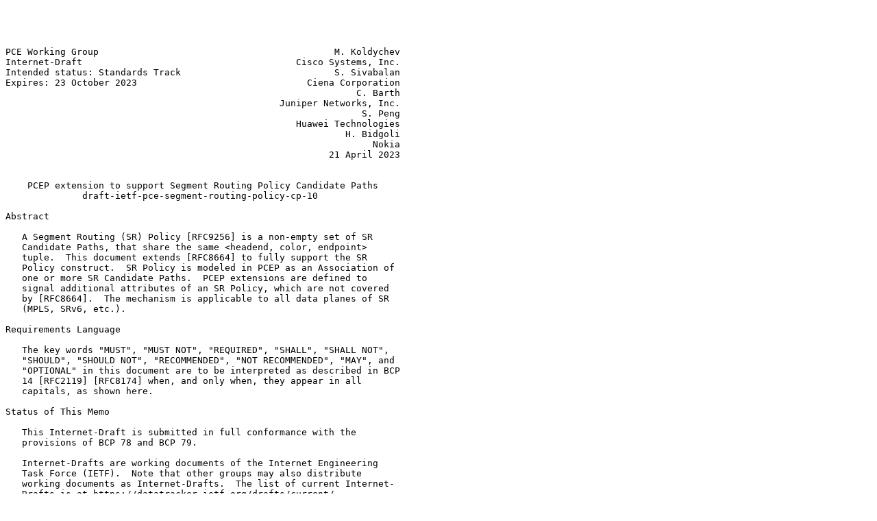

--- FILE ---
content_type: text/plain
request_url: http://www.watersprings.org/pub/id/draft-ietf-pce-segment-routing-policy-cp-10.txt
body_size: 11555
content:




PCE Working Group                                           M. Koldychev
Internet-Draft                                       Cisco Systems, Inc.
Intended status: Standards Track                            S. Sivabalan
Expires: 23 October 2023                               Ciena Corporation
                                                                C. Barth
                                                  Juniper Networks, Inc.
                                                                 S. Peng
                                                     Huawei Technologies
                                                              H. Bidgoli
                                                                   Nokia
                                                           21 April 2023


    PCEP extension to support Segment Routing Policy Candidate Paths
              draft-ietf-pce-segment-routing-policy-cp-10

Abstract

   A Segment Routing (SR) Policy [RFC9256] is a non-empty set of SR
   Candidate Paths, that share the same <headend, color, endpoint>
   tuple.  This document extends [RFC8664] to fully support the SR
   Policy construct.  SR Policy is modeled in PCEP as an Association of
   one or more SR Candidate Paths.  PCEP extensions are defined to
   signal additional attributes of an SR Policy, which are not covered
   by [RFC8664].  The mechanism is applicable to all data planes of SR
   (MPLS, SRv6, etc.).

Requirements Language

   The key words "MUST", "MUST NOT", "REQUIRED", "SHALL", "SHALL NOT",
   "SHOULD", "SHOULD NOT", "RECOMMENDED", "NOT RECOMMENDED", "MAY", and
   "OPTIONAL" in this document are to be interpreted as described in BCP
   14 [RFC2119] [RFC8174] when, and only when, they appear in all
   capitals, as shown here.

Status of This Memo

   This Internet-Draft is submitted in full conformance with the
   provisions of BCP 78 and BCP 79.

   Internet-Drafts are working documents of the Internet Engineering
   Task Force (IETF).  Note that other groups may also distribute
   working documents as Internet-Drafts.  The list of current Internet-
   Drafts is at https://datatracker.ietf.org/drafts/current/.







Koldychev, et al.        Expires 23 October 2023                [Page 1]

Internet-Draft         PCEP SR Policy Association             April 2023


   Internet-Drafts are draft documents valid for a maximum of six months
   and may be updated, replaced, or obsoleted by other documents at any
   time.  It is inappropriate to use Internet-Drafts as reference
   material or to cite them other than as "work in progress."

   This Internet-Draft will expire on 23 October 2023.

Copyright Notice

   Copyright (c) 2023 IETF Trust and the persons identified as the
   document authors.  All rights reserved.

   This document is subject to BCP 78 and the IETF Trust's Legal
   Provisions Relating to IETF Documents (https://trustee.ietf.org/
   license-info) in effect on the date of publication of this document.
   Please review these documents carefully, as they describe your rights
   and restrictions with respect to this document.  Code Components
   extracted from this document must include Revised BSD License text as
   described in Section 4.e of the Trust Legal Provisions and are
   provided without warranty as described in the Revised BSD License.

Table of Contents

   1.  Introduction  . . . . . . . . . . . . . . . . . . . . . . . .   3
   2.  Terminology . . . . . . . . . . . . . . . . . . . . . . . . .   3
   3.  Overview  . . . . . . . . . . . . . . . . . . . . . . . . . .   4
     3.1.  SR Policy Identifiers . . . . . . . . . . . . . . . . . .   4
     3.2.  SR Policy Candidate Path Identifiers  . . . . . . . . . .   4
     3.3.  SR Policy Candidate Path Attributes . . . . . . . . . . .   5
     3.4.  Multiple Optimization Objectives and Constraints  . . . .   5
   4.  SR Policy Association . . . . . . . . . . . . . . . . . . . .   5
     4.1.  Association Parameters  . . . . . . . . . . . . . . . . .   6
     4.2.  Association Information . . . . . . . . . . . . . . . . .   7
       4.2.1.  SR Policy Name TLV  . . . . . . . . . . . . . . . . .   8
       4.2.2.  SR Policy Candidate Path Identifiers TLV  . . . . . .   8
       4.2.3.  SR Policy Candidate Path Name TLV . . . . . . . . . .   9
       4.2.4.  SR Policy Candidate Path Preference TLV . . . . . . .  10
   5.  Generic Mechanisms  . . . . . . . . . . . . . . . . . . . . .  11
     5.1.  Computation Priority TLV  . . . . . . . . . . . . . . . .  11
     5.2.  Explicit Null Label Policy (ENLP) TLV . . . . . . . . . .  11
     5.3.  Invalidation TLV  . . . . . . . . . . . . . . . . . . . .  12
     5.4.  Specified-BSID-only . . . . . . . . . . . . . . . . . . .  13
   6.  IANA Considerations . . . . . . . . . . . . . . . . . . . . .  14
     6.1.  Association Type  . . . . . . . . . . . . . . . . . . . .  14
     6.2.  PCEP TLV Type Indicators  . . . . . . . . . . . . . . . .  14
     6.3.  PCEP Errors . . . . . . . . . . . . . . . . . . . . . . .  15
     6.4.  TE-PATH-BINDING TLV Flag field  . . . . . . . . . . . . .  15
     6.5.  SR Policy Candidate Path Protocol Origin field  . . . . .  15



Koldychev, et al.        Expires 23 October 2023                [Page 2]

Internet-Draft         PCEP SR Policy Association             April 2023


   7.  Implementation Status . . . . . . . . . . . . . . . . . . . .  16
     7.1.  Cisco . . . . . . . . . . . . . . . . . . . . . . . . . .  17
     7.2.  Juniper . . . . . . . . . . . . . . . . . . . . . . . . .  17
   8.  Security Considerations . . . . . . . . . . . . . . . . . . .  17
   9.  Acknowledgement . . . . . . . . . . . . . . . . . . . . . . .  18
   10. References  . . . . . . . . . . . . . . . . . . . . . . . . .  18
     10.1.  Normative References . . . . . . . . . . . . . . . . . .  18
     10.2.  Informative References . . . . . . . . . . . . . . . . .  19
   Appendix A.  Contributors . . . . . . . . . . . . . . . . . . . .  20
   Authors' Addresses  . . . . . . . . . . . . . . . . . . . . . . .  20

1.  Introduction

   PCEP Extensions for Segment Routing [RFC8664] specifies extensions
   that allow PCEP to work with basic SR-TE paths.

   PCEP Extensions for Establishing Relationships Between Sets of LSPs
   [RFC8697] introduces a generic mechanism to create a grouping of
   LSPs, called an Association.

   Segment Routing Policy for Traffic Engineering [RFC9256] introduces
   the SR Policy construct as a grouping of SR Candidate Paths.

   This document extends [RFC8664] to fully support the SR Policy
   construct.  SR Policy is modeled in PCEP as an Association and the SR
   Candidate Paths are the members of that Association.  Thus the PCE
   can take computation and control decisions about the Candidate Paths,
   with the additional knowledge that these Candidate Paths belong to
   the same SR Policy.

2.  Terminology

   The following terminologies are used in this document:

   Endpoint:  The IPv4 or IPv6 endpoint address of the SR Policy in
      question, as described in [RFC9256].

   SRPA:  SR Policy Association.  PCEP ASSOCATION that describes the SR
      Policy.  Can refer to the PCEP object or to the group of LSPs that
      belong to the Association.  This should be clear from the context.

   Association Parameters:  As described in [RFC8697], refers to the key
      data, that uniquely identifies the Association in the network.

   Association Information:  As described in [RFC8697], refers to the
      non-key information about the Association.





Koldychev, et al.        Expires 23 October 2023                [Page 3]

Internet-Draft         PCEP SR Policy Association             April 2023


3.  Overview

   The SR Policy is represented by a new type of PCEP Association,
   called the SR Policy Association (SRPA).  The SR Candidate Paths of
   an SR Policy are the PCEP LSPs within the same SRPA.  The subject of
   encoding multiple Segment Lists within an SR Policy Candidate Path is
   described in [I-D.ietf-pce-multipath].

   The SRPA carries three pieces of information: SR Policy Identifiers,
   SR Policy Candidate Path Identifiers, and SR Policy Candidate Path
   Attributes.

   Additional information is also carried outside of SRPA: Computation
   Priority, Explicit Null Label Policy, Drop upon Invalid behavior, and
   Specified-BSID-only.

3.1.  SR Policy Identifiers

   SR Policy Identifiers uniquely identify the SR Policy within the
   network.  SR Policy Identifiers MUST be the same for all SR Policy
   Candidate Paths in the same SRPA.  SR Policy Identifiers MUST NOT
   change for a given SR Policy Candidate Path during its lifetime.  SR
   Policy Identifiers MUST be different for different SRPAs.  SR Policy
   Identifiers consist of:

   *  Headend router where the SR Policy originates.

   *  Color of SR Policy.

   *  Endpoint of SR Policy.

3.2.  SR Policy Candidate Path Identifiers

   SR Policy Candidate Path Identifiers uniquely identify the SR Policy
   Candidate Path within the context of an SR Policy.  SR Policy
   Candidate Path Identifiers MUST NOT change for a given LSP during its
   lifetime.  SR Policy Candidate Path Identifiers MUST be different for
   different Candidate Paths within the same SRPA.  When these rules are
   not satisfied, the PCE MUST send a PCErr message with Error-Type = 26
   "Association Error", Error Value = TBD8 "SR Policy Candidate Path
   Identifiers Mismatch".  SR Policy Candidate Path Identifiers consist
   of:

   *  Protocol Origin.

   *  Originator.

   *  Discriminator.



Koldychev, et al.        Expires 23 October 2023                [Page 4]

Internet-Draft         PCEP SR Policy Association             April 2023


3.3.  SR Policy Candidate Path Attributes

   SR Policy Candidate Path Attributes carry non-key information about
   the Candidate Path and MAY change during the lifetime of the LSP.  SR
   Policy Candidate Path Attributes consist of:

   *  Preference.

   *  Optionally, the SR Policy Candidate Path name.

   *  Optionally, the SR Policy name.

3.4.  Multiple Optimization Objectives and Constraints

   In certain scenarios, it is desired for each SR Policy Candidate Path
   to contain multiple sub-Candidate Paths, each of which has a
   different optimization objective and constraints.  Traffic is then
   sent ECMP or UCMP among these sub-Candidate Paths.

   This is represented in PCEP by a many-to-one mapping between PCEP
   Tunnels and SR Policy Candidate Paths.  This means that multiple PCEP
   Tunnels are allocated for each SR Policy Candidate Path.  Each PCEP
   Tunnel has its own optimization objective and constraints.  When a
   single SR Policy Candidate Path contains multiple PCEP Tunnels, each
   of these PCEP Tunnels MUST have identical values of Candidate Path
   Identifiers, as encoded in SRPOLICY-CPATH-ID TLV, see Section 4.2.2.

4.  SR Policy Association

   Two ASSOCIATION object types for IPv4 and IPv6 are defined in
   [RFC8697].  The ASSOCIATION object includes "Association Type"
   indicating the type of the association group.  This document adds a
   new Association Type (6) "SR Policy Association".

   This Association Type is dynamic in nature, thus operator-configured
   Association Range MUST NOT be set for this Association type and MUST
   be ignored.

   A PCEP speaker that supports the SRPA MUST send the ASSOC-Type-List
   TLV, defined in [RFC8697] Section 4.1, containing the value (6),
   corresponding to the SRPA Association Type.  Otherwise the PCEP
   speaker MUST assume that the remote PCEP peer does not support SRPA
   and MUST NOT send the SRPA to that remote peer.








Koldychev, et al.        Expires 23 October 2023                [Page 5]

Internet-Draft         PCEP SR Policy Association             April 2023


   A given LSP MUST belong to at most one SRPA, since an SR Policy
   Candidate Path cannot belong to multiple SR Policies.  If a PCEP
   speaker receives a PCEP message requesting to join more than one SRPA
   for the same LSP, then the PCEP speaker MUST send a PCErr message
   with Error-Type = 26 "Association Error", Error-Value = 7 "Cannot
   join the association group".

4.1.  Association Parameters

   As per [RFC9256], an SR Policy is identified through the tuple
   <headend, color, endpoint>.  The headend is encoded as the
   Association Source in the ASSOCIATION object and the color and
   endpoint are encoded as part of Extended Association ID TLV.

   The Association Parameters (see Section 2) consist of:

   *  Association Type: set to 6 "SR Policy Association".

   *  Association Source (IPv4/IPv6): set to the headend IP address.

   *  Association ID (16-bit): set to "1".

   *  Extended Association ID TLV: encodes the Color and Endpoint of the
      SR Policy.

   The Association Source MUST be set to the headend value of the SR
   Policy, as defined in [RFC9256] Section 2.1.  If the PCC receives a
   PCInit message with the Association Source set not to the headend IP
   but to some globally unique IP address that the headend owns, then
   the PCC SHOULD accept the PCInit message and create the SR Policy
   Association with the Association Source that was sent in the PCInit
   message.

   The 16-bit Association ID field in the ASSOCIATION object MUST be set
   to the value of "1".

   The Extended Association ID TLV MUST be included and it MUST be in
   the following format:

       0                   1                   2                   3
       0 1 2 3 4 5 6 7 8 9 0 1 2 3 4 5 6 7 8 9 0 1 2 3 4 5 6 7 8 9 0 1
      +-+-+-+-+-+-+-+-+-+-+-+-+-+-+-+-+-+-+-+-+-+-+-+-+-+-+-+-+-+-+-+-+
      |           Type = 31           |       Length = 8 or 20        |
      +-+-+-+-+-+-+-+-+-+-+-+-+-+-+-+-+-+-+-+-+-+-+-+-+-+-+-+-+-+-+-+-+
      |                             Color                             |
      +-+-+-+-+-+-+-+-+-+-+-+-+-+-+-+-+-+-+-+-+-+-+-+-+-+-+-+-+-+-+-+-+
      ~                           Endpoint                            ~
      +-+-+-+-+-+-+-+-+-+-+-+-+-+-+-+-+-+-+-+-+-+-+-+-+-+-+-+-+-+-+-+-+



Koldychev, et al.        Expires 23 October 2023                [Page 6]

Internet-Draft         PCEP SR Policy Association             April 2023


                Figure 1: Extended Association ID TLV format

   Type: Extended Association ID TLV, type = 31.

   Length: Either 8 or 20, depending on whether IPv4 or IPv6 address is
   encoded in the Endpoint.

   Color: SR Policy color value, non-zero as per [RFC9256] Section 2.1.

   Endpoint: can be either IPv4 or IPv6.  This value MAY be different
   from the one contained in the END-POINTS object, or in the LSP-
   IDENTIFIERS TLV.

   If the PCEP speaker receives an SRPA object whose Association
   Parameters do not follow the above specification, then the PCEP
   speaker MUST send PCErr message with Error-Type = 26 "Association
   Error", Error-Value = TBD7 "SR Policy Identifiers Mismatch".

   The purpose of choosing the Association Parameters in this way is to
   guarantee that there is no possibility of a race condition when
   multiple PCEP speakers want to create the same SR Policy at the same
   time.  By adhering to this format, all PCEP speakers come up with the
   same Association Parameters independently of each other.  Thus, there
   is no chance that different PCEP speakers will come up with different
   Association Parameters for the same SR Policy.

   The computed destination of the SR Policy Candidate Path MAY differ
   from the Endpoint contained in the <headend, color, endpoint> tuple.
   An example use case is to terminate the SR Policy before reaching the
   Endpoint and have decapsulated traffic go the rest of the way to the
   Endpoint node using the native IGP path(s).  In this example, the
   destination of the SR Policy Candidate Paths will be some node before
   the Endpoint, but the Endpoint value is still used at the head-end to
   steer traffic with that Endpoint IP into the SR Policy.  Destination
   of the SR Policy Candidate Path is signaled using the END-POINTS
   object and/or LSP-IDENTIFIERS TLV, as per the usual PCEP procedures.
   When neither END-POINTS object nor LSP-IDENTIFIERS TLV is present,
   the PCEP speaker SHOULD extract the destination from the Endpoint
   field in the SRPA Extended Association ID TLV.

4.2.  Association Information

   The SRPA object contains the following TLVs:

   *  SRPOLICY-POL-NAME TLV: (optional) encodes SR Policy Name string.

   *  SRPOLICY-CPATH-ID TLV: (mandatory) encodes SR Policy Candidate
      Path Identifiers.



Koldychev, et al.        Expires 23 October 2023                [Page 7]

Internet-Draft         PCEP SR Policy Association             April 2023


   *  SRPOLICY-CPATH-NAME TLV: (optional) encodes SR Policy Candidate
      Path string name.

   *  SRPOLICY-CPATH-PREFERENCE TLV: (optional) encodes SR Policy
      Candidate Path preference value.

   Of these new TLVs, SRPOLICY-CPATH-ID TLV is mandatory.  When a
   mandatory TLV is missing from the SRPA object, the PCE MUST send a
   PCErr message with Error-Type = 6 "Mandatory Object Missing", Error-
   Value = TBD6 "Missing Mandatory TLV".

   Unless specifically stated otherwise, the TLVs listed in the
   following sub-sections are assumed to be single instance.  Meaning,
   only one instance of the TLV SHOULD be present in the object and only
   the first instance of the TLV SHOULD be interpreted and subsequent
   instances SHOULD be ignored.

4.2.1.  SR Policy Name TLV

   The SRPOLICY-POL-NAME TLV is an optional TLV for the SRPA object.

       0                   1                   2                   3
       0 1 2 3 4 5 6 7 8 9 0 1 2 3 4 5 6 7 8 9 0 1 2 3 4 5 6 7 8 9 0 1
      +-+-+-+-+-+-+-+-+-+-+-+-+-+-+-+-+-+-+-+-+-+-+-+-+-+-+-+-+-+-+-+-+
      |             Type              |             Length            |
      +-+-+-+-+-+-+-+-+-+-+-+-+-+-+-+-+-+-+-+-+-+-+-+-+-+-+-+-+-+-+-+-+
      |                                                               |
      ~                       SR Policy Name                          ~
      |                                                               |
      +-+-+-+-+-+-+-+-+-+-+-+-+-+-+-+-+-+-+-+-+-+-+-+-+-+-+-+-+-+-+-+-+

                 Figure 2: The SRPOLICY-POL-NAME TLV format

   Type: 56 for "SRPOLICY-POL-NAME" TLV.

   Length: indicates the length of the value portion of the TLV in
   octets and MUST be greater than 0.  The TLV MUST be zero-padded so
   that the TLV is 4-octet aligned.

   SR Policy Name: SR Policy name, as defined in [RFC9256].  It SHOULD
   be a string of printable ASCII characters, without a NULL terminator.

4.2.2.  SR Policy Candidate Path Identifiers TLV

   The SRPOLICY-CPATH-ID TLV is a mandatory TLV for the SRPA object.






Koldychev, et al.        Expires 23 October 2023                [Page 8]

Internet-Draft         PCEP SR Policy Association             April 2023


       0                   1                   2                   3
       0 1 2 3 4 5 6 7 8 9 0 1 2 3 4 5 6 7 8 9 0 1 2 3 4 5 6 7 8 9 0 1
      +-+-+-+-+-+-+-+-+-+-+-+-+-+-+-+-+-+-+-+-+-+-+-+-+-+-+-+-+-+-+-+-+
      |             Type              |             Length            |
      +-+-+-+-+-+-+-+-+-+-+-+-+-+-+-+-+-+-+-+-+-+-+-+-+-+-+-+-+-+-+-+-+
      | Proto. Origin |                      MBZ                      |
      +-+-+-+-+-+-+-+-+-+-+-+-+-+-+-+-+-+-+-+-+-+-+-+-+-+-+-+-+-+-+-+-+
      |                         Originator ASN                        |
      +-+-+-+-+-+-+-+-+-+-+-+-+-+-+-+-+-+-+-+-+-+-+-+-+-+-+-+-+-+-+-+-+
      |                                                               |
      |                       Originator Address                      |
      |                                                               |
      |                                                               |
      +-+-+-+-+-+-+-+-+-+-+-+-+-+-+-+-+-+-+-+-+-+-+-+-+-+-+-+-+-+-+-+-+
      |                         Discriminator                         |
      +-+-+-+-+-+-+-+-+-+-+-+-+-+-+-+-+-+-+-+-+-+-+-+-+-+-+-+-+-+-+-+-+

                 Figure 3: The SRPOLICY-CPATH-ID TLV format

   Type: 57 for "SRPOLICY-CPATH-ID" TLV.

   Length: 28.

   Protocol Origin: 8-bit value that encodes the protocol origin, as
   specified in [RFC9256] Section 2.3.  Note that in PCInit messages,
   the Protocol Origin is always set to "PCEP".

   Originator ASN: Represented as 4 byte number, part of the originator
   identifier, as specified in [RFC9256] Section 2.4.  When sending
   PCInit, the PCE is acting as the originator and therefore SHOULD set
   this to an ASN that it belongs to.

   Originator Address: Represented as 128 bit value where IPv4 address
   are encoded in lowest 32 bits, part of the originator identifier, as
   specified in [RFC9256] Section 2.4.  When sending PCInit, the PCE is
   acting as the originator and therefore SHOULD set this to an address
   that it owns.

   Discriminator: 32-bit value that encodes the Discriminator of the
   Candidate Path.  This is the field that mainly distinguishes
   different SR Candidate Paths, coming from the same originator.  It is
   allowed to be any number in the 32-bit range.

4.2.3.  SR Policy Candidate Path Name TLV

   The SRPOLICY-CPATH-NAME TLV is an optional TLV for the SRPA object.





Koldychev, et al.        Expires 23 October 2023                [Page 9]

Internet-Draft         PCEP SR Policy Association             April 2023


       0                   1                   2                   3
       0 1 2 3 4 5 6 7 8 9 0 1 2 3 4 5 6 7 8 9 0 1 2 3 4 5 6 7 8 9 0 1
      +-+-+-+-+-+-+-+-+-+-+-+-+-+-+-+-+-+-+-+-+-+-+-+-+-+-+-+-+-+-+-+-+
      |             Type              |             Length            |
      +-+-+-+-+-+-+-+-+-+-+-+-+-+-+-+-+-+-+-+-+-+-+-+-+-+-+-+-+-+-+-+-+
      |                                                               |
      ~                 SR Policy Candidate Path Name                 ~
      |                                                               |
      +-+-+-+-+-+-+-+-+-+-+-+-+-+-+-+-+-+-+-+-+-+-+-+-+-+-+-+-+-+-+-+-+

                Figure 4: The SRPOLICY-CPATH-NAME TLV format

   Type: 58 for "SRPOLICY-CPATH-NAME" TLV.

   Length: indicates the length of the value portion of the TLV in
   octets and MUST be greater than 0.  The TLV MUST be zero-padded so
   that the TLV is 4-octet aligned.

   SR Policy Candidate Path Name: SR Policy Candidate Path Name, as
   defined in [RFC9256].  It SHOULD be a string of printable ASCII
   characters, without a NULL terminator.

4.2.4.  SR Policy Candidate Path Preference TLV

   The SRPOLICY-CPATH-PREFERENCE TLV is an optional TLV for the SRPA
   object.  If the TLV is absent, then default Preference value is 100,
   as per Section 2.7 of [RFC9256].

       0                   1                   2                   3
       0 1 2 3 4 5 6 7 8 9 0 1 2 3 4 5 6 7 8 9 0 1 2 3 4 5 6 7 8 9 0 1
      +-+-+-+-+-+-+-+-+-+-+-+-+-+-+-+-+-+-+-+-+-+-+-+-+-+-+-+-+-+-+-+-+
      |             Type              |             Length            |
      +-+-+-+-+-+-+-+-+-+-+-+-+-+-+-+-+-+-+-+-+-+-+-+-+-+-+-+-+-+-+-+-+
      |                           Preference                          |
      +-+-+-+-+-+-+-+-+-+-+-+-+-+-+-+-+-+-+-+-+-+-+-+-+-+-+-+-+-+-+-+-+

             Figure 5: The SRPOLICY-CPATH-PREFERENCE TLV format

   Type: 59 for "SRPOLICY-CPATH-PREFERENCE" TLV.

   Length: 4.

   Preference: Numerical preference of the Candidate Path.








Koldychev, et al.        Expires 23 October 2023               [Page 10]

Internet-Draft         PCEP SR Policy Association             April 2023


5.  Generic Mechanisms

   This section describes mechanisms that are standardized for SR
   Policies in [RFC9256], but are equally applicable to other tunnel
   types, such as RSVP-TE tunnels.  Hence this section does not make use
   of the SRPA.

5.1.  Computation Priority TLV

   The COMPUTATION-PRIORITY TLV is an optional TLV for the LSP object.
   It is used to signal the numerical computation priority, as specified
   in Section 2.12 of [RFC9256].  If the TLV is absent from the LSP
   object, a default Priority value of 128 is used.

       0                   1                   2                   3
       0 1 2 3 4 5 6 7 8 9 0 1 2 3 4 5 6 7 8 9 0 1 2 3 4 5 6 7 8 9 0 1
      +-+-+-+-+-+-+-+-+-+-+-+-+-+-+-+-+-+-+-+-+-+-+-+-+-+-+-+-+-+-+-+-+
      |             Type              |             Length            |
      +-+-+-+-+-+-+-+-+-+-+-+-+-+-+-+-+-+-+-+-+-+-+-+-+-+-+-+-+-+-+-+-+
      |    Priority    |                     MBZ                      |
      +-+-+-+-+-+-+-+-+-+-+-+-+-+-+-+-+-+-+-+-+-+-+-+-+-+-+-+-+-+-+-+-+

               Figure 6: The COMPUTATION-PRIORITY TLV format

   Type: TBD1 for "COMPUTATION-PRIORITY" TLV.

   Length: 4.

   Priority: Numerical priority with which this LSP is to be recomputed
   by the PCE upon topology change.

5.2.  Explicit Null Label Policy (ENLP) TLV

   The ENLP TLV is an optional TLV for the LSP object.  It is used to
   implement the "Explicit Null Label Policy", as specified in
   Section 2.4.5 of [I-D.ietf-idr-segment-routing-te-policy].

       0                   1                   2                   3
       0 1 2 3 4 5 6 7 8 9 0 1 2 3 4 5 6 7 8 9 0 1 2 3 4 5 6 7 8 9 0 1
      +-+-+-+-+-+-+-+-+-+-+-+-+-+-+-+-+-+-+-+-+-+-+-+-+-+-+-+-+-+-+-+-+
      |             Type              |             Length            |
      +-+-+-+-+-+-+-+-+-+-+-+-+-+-+-+-+-+-+-+-+-+-+-+-+-+-+-+-+-+-+-+-+
      |    ENLP        |                     MBZ                      |
      +-+-+-+-+-+-+-+-+-+-+-+-+-+-+-+-+-+-+-+-+-+-+-+-+-+-+-+-+-+-+-+-+

         Figure 7: The Explicit Null Label Policy (ENLP) TLV format

   Type: TBD2 for "ENLP" TLV.



Koldychev, et al.        Expires 23 October 2023               [Page 11]

Internet-Draft         PCEP SR Policy Association             April 2023


   Length: 4.

   ENLP (Explicit NULL Label Policy): same values as in Section 2.4.5 of
   [I-D.ietf-idr-segment-routing-te-policy].

5.3.  Invalidation TLV

   The INVALIDATION TLV is an optional TLV for the LSP object.  It is
   used to control traffic streering into the LSP during the time when
   the LSP is operationally down/invalid.  In the context of SR Policy,
   this TLV facilitates the "Drop upon invalid" behavior, specified in
   Section 8.2 of [RFC9256].  Normally, if the LSP is down/invalid then
   it stops attracting traffic and traffic that is originally destined
   for that LSP is redirected somewhere else, such as via IGP or via
   another LSP.  The "Drop upon invalid" behavior specifies that the LSP
   keeps attracting traffic and the traffic has to be dropped at the
   head-end.  Such an LSP is said to be "in drop state".  While in the
   drop state, the LSP operational state is "UP", as indicated by the
   O-flag in the LSP object.  However the ERO object MAY be empty, if no
   valid path has been computed.

   The INVALIDATION TLV is used in both directions between PCEP peers:

   *  PCE -> PCC: PCE specifies to the PCC under what conditions the LSP
      should enter the drop state.

   *  PCC -> PCE: PCC reports under what conditions the LSP will enter
      the drop state and the PCC also reports whether the LSP is
      currently in the drop state and if so, for what reason.

   Reasons for entering the drop state are represented by a set of
   flags.

                               0 1 2 3 4 5 6 7
                              +-+-+-+-+-+-+-+-+
                              |       |V|P|F|G|
                              +-+-+-+-+-+-+-+-+

                    Figure 8: Invalidation Reasons Flags

   *  G: Generic - does not fit into any other categories below.

   *  F: First-hop resolution failure - head-end first hop resolution
      has failed.

   *  P: Path computation failure - no path was computed for the LSP.





Koldychev, et al.        Expires 23 October 2023               [Page 12]

Internet-Draft         PCEP SR Policy Association             April 2023


   *  V: Verification failure - OAM/PM/BFD path verification has
      indicated a breakage.

       0                   1                   2                   3
       0 1 2 3 4 5 6 7 8 9 0 1 2 3 4 5 6 7 8 9 0 1 2 3 4 5 6 7 8 9 0 1
      +-+-+-+-+-+-+-+-+-+-+-+-+-+-+-+-+-+-+-+-+-+-+-+-+-+-+-+-+-+-+-+-+
      |             Type              |             Length            |
      +-+-+-+-+-+-+-+-+-+-+-+-+-+-+-+-+-+-+-+-+-+-+-+-+-+-+-+-+-+-+-+-+
      | Inval Reason  |   Drop Upon   |              MBZ              |
      +-+-+-+-+-+-+-+-+-+-+-+-+-+-+-+-+-+-+-+-+-+-+-+-+-+-+-+-+-+-+-+-+

                   Figure 9: The INVALIDATION TLV format

   Type: TBD3 for "INVALIDATION" TLV.

   Length: 4.

   Inval Reason: contains "Invalidation Reasons Flags" which encode the
   reason(s) why the LSP is currently invalidated.  This field can be
   set to non-zero values only by the PCC, it MUST be set to 0 by the
   PCE and ignored by the PCC.

   Drop Upon: contains "Invalidation Reasons Flags" for conditions that
   SHOULD cause the LSP to enter drop state.  This field can be set to
   non-zero values by both PCC and PCE.  When the G-flag is set, this
   indicates that the LSP is to go into Drop upon invalid state for any
   reason.  I.e., when the PCE does not wish to distinguish any reason
   for LSP invalidation and just simply wants it to always go into drop
   state whenever the LSP is down.  Note that when the G-flag is set,
   the values of the other flags are irrelevant.

   Note that out of all the "Invalidation Reasons Flags", only the
   G-flag (Generic) MUST be supported.  The other flags can simply be
   ignored if they are not supported by the PCEP speaker.  For example,
   suppose the PCC only supports P-flag and G-flag.  When this PCC
   receives this TLV with Drop Upon set to 0x6 (P,F), then the PCC
   responds with Drop Upon = 0x4 (P).  When this PCC receives this TLV
   with Drop Upon set to 0x7 (P,F,G), then the PCC responds with Drop
   Upon = 0x5 (P,G).

5.4.  Specified-BSID-only

   Specified-BSID-only functionality is defined in Section 6.2.3 of
   [RFC9256].  When specified-BSID-only is enabled for a particular
   binding SID, it means that the given binding SID is required to be
   allocated and programmed for the LSP to be operationally up.  If the
   binding SID cannot be allocated or programmed for some reason, then
   the LSP must stay down.



Koldychev, et al.        Expires 23 October 2023               [Page 13]

Internet-Draft         PCEP SR Policy Association             April 2023


   To signal specified-BSID-only, a new bit: S (Specified-BSID-only) is
   allocated in the "TE-PATH-BINDING TLV Flag field" of the TE-PATH-
   BINDING TLV.  When this bit is set for a particular BSID, it means
   that the BSID follows the Specified-BSID-only behavior.  It is
   possible to have a mix of BSIDs for the same LSP: some with S=1 and
   some with S=0.

6.  IANA Considerations

6.1.  Association Type

   This document defines a new association type: SR Policy Association.
   IANA is requested to make the following codepoint assignment in the
   "ASSOCIATION Type Field" subregistry [RFC8697] within the "Path
   Computation Element Protocol (PCEP) Numbers" registry:

   +-----------+-------------------------------------------+-----------+
   | Type      | Name                                      | Reference |
   +-----------+-------------------------------------------+-----------+
   | 6         | SR Policy Association                     | This.I-D  |
   +-----------+-------------------------------------------+-----------+

6.2.  PCEP TLV Type Indicators

   This document defines four new TLVs for carrying additional
   information about SR Policy and SR Candidate Paths.  IANA is
   requested to make the assignment of a new value for the existing
   "PCEP TLV Type Indicators" registry as follows:

   +-----------+-------------------------------------------+-----------+
   | Value     | Description                               | Reference |
   +-----------+-------------------------------------------+-----------+
   | 56        | SRPOLICY-POL-NAME                         | This.I-D  |
   +-----------+-------------------------------------------+-----------+
   | 57        | SRPOLICY-CPATH-ID                         | This.I-D  |
   +-----------+-------------------------------------------+-----------+
   | 58        | SRPOLICY-CPATH-NAME                       | This.I-D  |
   +-----------+-------------------------------------------+-----------+
   | 59        | SRPOLICY-CPATH-PREFERENCE                 | This.I-D  |
   +-----------+-------------------------------------------+-----------+
   | TBD1      | COMPUTATION-PRIORITY                      | This.I-D  |
   +-----------+-------------------------------------------+-----------+
   | TBD2      | EXPLICIT-NULL-LABEL-POLICY                | This.I-D  |
   +-----------+-------------------------------------------+-----------+
   | TBD3      | INVALIDATION                              | This.I-D  |
   +-----------+-------------------------------------------+-----------+





Koldychev, et al.        Expires 23 October 2023               [Page 14]

Internet-Draft         PCEP SR Policy Association             April 2023


6.3.  PCEP Errors

   This document defines one new Error-Value within the "Mandatory
   Object Missing" Error-Type and two new Error-Values within the
   "Association Error" Error-Type.  IANA is requested to allocate new
   error values within the "PCEP-ERROR Object Error Types and Values"
   sub-registry of the PCEP Numbers registry, as follows:

   +------------+------------------+-----------------------+-----------+
   | Error-Type | Meaning          | Error-value           | Reference |
   +------------+------------------+-----------------------+-----------+
   | 6          | Mandatory Object |                       | [RFC5440] |
   |            | Missing          |                       |           |
   +------------+------------------+-----------------------+-----------+
   |            |                  | TBD6: SR Policy       | This.I-D  |
   |            |                  | Missing Mandatory TLV |           |
   +------------+------------------+-----------------------+-----------+
   | 26         | Association      |                       | [RFC8697] |
   |            | Error            |                       |           |
   +------------+------------------+-----------------------+-----------+
   |            |                  | TBD7: SR Policy       | This.I-D  |
   |            |                  | Identifers Mismatch   |           |
   +------------+------------------+-----------------------+-----------+
   |            |                  | TBD8: SR Policy       | This.I-D  |
   |            |                  | Candidate Path        |           |
   |            |                  | Identifiers Mismatch  |           |
   +------------+------------------+-----------------------+-----------+

6.4.  TE-PATH-BINDING TLV Flag field

   IANA is requested to allocate new bit within the "TE-PATH-BINDING TLV
   Flag field" sub-registry of the PCEP Numbers registry, as follows:

   +------------+------------------------------------------+-----------+
   | Bit position | Description                            | Reference |
   +--------------+----------------------------------------+-----------+
   | TBD9         | S (Specified-BSID-only)                | This.I-D  |
   +--------------+----------------------------------------+-----------+

6.5.  SR Policy Candidate Path Protocol Origin field

   This document requests IANA to maintain a new registry under "Segment
   Routing Parameters" registry group.  New values are to be assigned by
   "Standards Action" [RFC8126].  The new registry is called "SR Policy
   Protocol Origin".  The registry contains the following codepoints,
   with initial values, to be assigned by IANA with the reference set to
   this document:




Koldychev, et al.        Expires 23 October 2023               [Page 15]

Internet-Draft         PCEP SR Policy Association             April 2023


   +------------+------------------------------------------------------+
   | Value        | Description                                        |
   +--------------+----------------------------------------------------+
   | 0            | Reserved (not to be used)                          |
   +--------------+----------------------------------------------------+
   | 1-9          | Unassigned                                         |
   +--------------+----------------------------------------------------+
   | 10           | PCEP                                               |
   +--------------+----------------------------------------------------+
   | 11-19        | Unassigned                                         |
   +--------------+----------------------------------------------------+
   | 20           | BGP SR Policy                                      |
   +--------------+----------------------------------------------------+
   | 21-29        | Unassigned                                         |
   +--------------+----------------------------------------------------+
   | 30           | Configuration (CLI, YANG model via NETCONF, etc.)  |
   +--------------+----------------------------------------------------+
   | 31-250       | Unassigned                                         |
   +--------------+----------------------------------------------------+
   | 251 - 255    | Private Use (not to be assigned by IANA)           |
   +--------------+----------------------------------------------------+

7.  Implementation Status

   [Note to the RFC Editor - remove this section before publication, as
   well as remove the reference to RFC 7942.]

   This section records the status of known implementations of the
   protocol defined by this specification at the time of posting of this
   Internet-Draft, and is based on a proposal described in [RFC7942].
   The description of implementations in this section is intended to
   assist the IETF in its decision processes in progressing drafts to
   RFCs.  Please note that the listing of any individual implementation
   here does not imply endorsement by the IETF.  Furthermore, no effort
   has been spent to verify the information presented here that was
   supplied by IETF contributors.  This is not intended as, and must not
   be construed to be, a catalog of available implementations or their
   features.  Readers are advised to note that other implementations may
   exist.

   According to [RFC7942], "this will allow reviewers and working groups
   to assign due consideration to documents that have the benefit of
   running code, which may serve as evidence of valuable experimentation
   and feedback that have made the implemented protocols more mature.
   It is up to the individual working groups to use this information as
   they see fit".





Koldychev, et al.        Expires 23 October 2023               [Page 16]

Internet-Draft         PCEP SR Policy Association             April 2023


7.1.  Cisco

   *  Organization: Cisco Systems

   *  Implementation: IOS-XR PCC and PCE.

   *  Description: All features supported except Computation Priority,
      Explicit NULL and Invalidation Drop.

   *  Maturity Level: Production.

   *  Coverage: Full.

   *  Contact: mkoldych@cisco.com

7.2.  Juniper

   *  Organization: Juniper Networks

   *  Implementation: Head-end and controller.

   *  Description: An experimental code-point is currently used.

   *  Maturity Level: Proof of concept.

   *  Coverage: Partial.

   *  Contact: cbarth@juniper.net

8.  Security Considerations

   This document defines one new type for association, which do not add
   any new security concerns beyond those discussed in [RFC5440],
   [RFC8231], [RFC8664], [I-D.ietf-pce-segment-routing-ipv6] and
   [RFC8697] in itself.

   The information carried in the SRPA object, as per this document is
   related to SR Policy.  It often reflects information that can also be
   derived from the SR Database, but association provides a much easier
   grouping of related LSPs and messages.  The SRPA could provide an
   adversary with the opportunity to eavesdrop on the relationship
   between the LSPs.  Thus securing the PCEP session using Transport
   Layer Security (TLS) [RFC8253], as per the recommendations and best
   current practices in [RFC7525], is RECOMMENDED.







Koldychev, et al.        Expires 23 October 2023               [Page 17]

Internet-Draft         PCEP SR Policy Association             April 2023


9.  Acknowledgement

   Would like to thank Stephane Litkowski, Boris Khasanov, Abdul Rehman,
   Alex Tokar, Praveen Kumar and Tom Petch for review and suggestions.

10.  References

10.1.  Normative References

   [RFC2119]  Bradner, S., "Key words for use in RFCs to Indicate
              Requirement Levels", BCP 14, RFC 2119,
              DOI 10.17487/RFC2119, March 1997,
              <https://www.rfc-editor.org/info/rfc2119>.

   [RFC5440]  Vasseur, JP., Ed. and JL. Le Roux, Ed., "Path Computation
              Element (PCE) Communication Protocol (PCEP)", RFC 5440,
              DOI 10.17487/RFC5440, March 2009,
              <https://www.rfc-editor.org/info/rfc5440>.

   [RFC8174]  Leiba, B., "Ambiguity of Uppercase vs Lowercase in RFC
              2119 Key Words", BCP 14, RFC 8174, DOI 10.17487/RFC8174,
              May 2017, <https://www.rfc-editor.org/info/rfc8174>.

   [RFC8236]  Hao, F., Ed., "J-PAKE: Password-Authenticated Key Exchange
              by Juggling", RFC 8236, DOI 10.17487/RFC8236, September
              2017, <https://www.rfc-editor.org/info/rfc8236>.

   [RFC8231]  Crabbe, E., Minei, I., Medved, J., and R. Varga, "Path
              Computation Element Communication Protocol (PCEP)
              Extensions for Stateful PCE", RFC 8231,
              DOI 10.17487/RFC8231, September 2017,
              <https://www.rfc-editor.org/info/rfc8231>.

   [RFC7942]  Sheffer, Y. and A. Farrel, "Improving Awareness of Running
              Code: The Implementation Status Section", BCP 205,
              RFC 7942, DOI 10.17487/RFC7942, July 2016,
              <https://www.rfc-editor.org/info/rfc7942>.

   [RFC9256]  Filsfils, C., Talaulikar, K., Ed., Voyer, D., Bogdanov,
              A., and P. Mattes, "Segment Routing Policy Architecture",
              RFC 9256, DOI 10.17487/RFC9256, July 2022,
              <https://www.rfc-editor.org/info/rfc9256>.









Koldychev, et al.        Expires 23 October 2023               [Page 18]

Internet-Draft         PCEP SR Policy Association             April 2023


   [I-D.ietf-idr-segment-routing-te-policy]
              Previdi, S., Filsfils, C., Talaulikar, K., Mattes, P.,
              Jain, D., and S. Lin, "Advertising Segment Routing
              Policies in BGP", Work in Progress, Internet-Draft, draft-
              ietf-idr-segment-routing-te-policy-20, 27 July 2022,
              <https://datatracker.ietf.org/doc/html/draft-ietf-idr-
              segment-routing-te-policy-20>.

   [RFC8697]  Minei, I., Crabbe, E., Sivabalan, S., Ananthakrishnan, H.,
              Dhody, D., and Y. Tanaka, "Path Computation Element
              Communication Protocol (PCEP) Extensions for Establishing
              Relationships between Sets of Label Switched Paths
              (LSPs)", RFC 8697, DOI 10.17487/RFC8697, January 2020,
              <https://www.rfc-editor.org/info/rfc8697>.

   [RFC8664]  Sivabalan, S., Filsfils, C., Tantsura, J., Henderickx, W.,
              and J. Hardwick, "Path Computation Element Communication
              Protocol (PCEP) Extensions for Segment Routing", RFC 8664,
              DOI 10.17487/RFC8664, December 2019,
              <https://www.rfc-editor.org/info/rfc8664>.

   [I-D.ietf-pce-multipath]
              Koldychev, M., Sivabalan, S., Saad, T., Beeram, V. P.,
              Bidgoli, H., Yadav, B., Peng, S., and G. S. Mishra, "PCEP
              Extensions for Signaling Multipath Information", Work in
              Progress, Internet-Draft, draft-ietf-pce-multipath-07, 14
              November 2022, <https://datatracker.ietf.org/doc/html/
              draft-ietf-pce-multipath-07>.

10.2.  Informative References

   [RFC7525]  Sheffer, Y., Holz, R., and P. Saint-Andre,
              "Recommendations for Secure Use of Transport Layer
              Security (TLS) and Datagram Transport Layer Security
              (DTLS)", RFC 7525, DOI 10.17487/RFC7525, May 2015,
              <https://www.rfc-editor.org/info/rfc7525>.

   [RFC8253]  Lopez, D., Gonzalez de Dios, O., Wu, Q., and D. Dhody,
              "PCEPS: Usage of TLS to Provide a Secure Transport for the
              Path Computation Element Communication Protocol (PCEP)",
              RFC 8253, DOI 10.17487/RFC8253, October 2017,
              <https://www.rfc-editor.org/info/rfc8253>.

   [I-D.ietf-pce-segment-routing-ipv6]
              Li, C., Negi, M. S., Sivabalan, S., Koldychev, M.,
              Kaladharan, P., and Y. Zhu, "Path Computation Element
              Communication Protocol (PCEP) Extensions for Segment
              Routing leveraging the IPv6 dataplane", Work in Progress,



Koldychev, et al.        Expires 23 October 2023               [Page 19]

Internet-Draft         PCEP SR Policy Association             April 2023


              Internet-Draft, draft-ietf-pce-segment-routing-ipv6-16, 6
              March 2023, <https://datatracker.ietf.org/doc/html/draft-
              ietf-pce-segment-routing-ipv6-16>.

Appendix A.  Contributors

   Dhruv Dhody
   Huawei Technologies
   Divyashree Techno Park, Whitefield
   Bangalore, Karnataka  560066
   India

   Email: dhruv.ietf@gmail.com

   Cheng Li
   Huawei Technologies
   Huawei Campus, No. 156 Beiqing Rd.
   Beijing, 10095
   China

   Email: chengli13@huawei.com

   Samuel Sidor
   Cisco Systems, Inc.
   Eurovea Central 3.
   Pribinova 10
   811 09 Bratislava
   Slovakia

   Email: ssidor@cisco.com

Authors' Addresses

   Mike Koldychev
   Cisco Systems, Inc.
   2000 Innovation Drive
   Kanata Ontario K2K 3E8
   Canada
   Email: mkoldych@cisco.com


   Siva Sivabalan
   Ciena Corporation
   385 Terry Fox Dr.
   Kanata Ontario K2K 0L1
   Canada
   Email: ssivabal@ciena.com




Koldychev, et al.        Expires 23 October 2023               [Page 20]

Internet-Draft         PCEP SR Policy Association             April 2023


   Colby Barth
   Juniper Networks, Inc.
   Email: cbarth@juniper.net


   Shuping Peng
   Huawei Technologies
   Huawei Campus, No. 156 Beiqing Rd.
   Beijing
   100095
   China
   Email: pengshuping@huawei.com


   Hooman Bidgoli
   Nokia
   Email: hooman.bidgoli@nokia.com


































Koldychev, et al.        Expires 23 October 2023               [Page 21]
